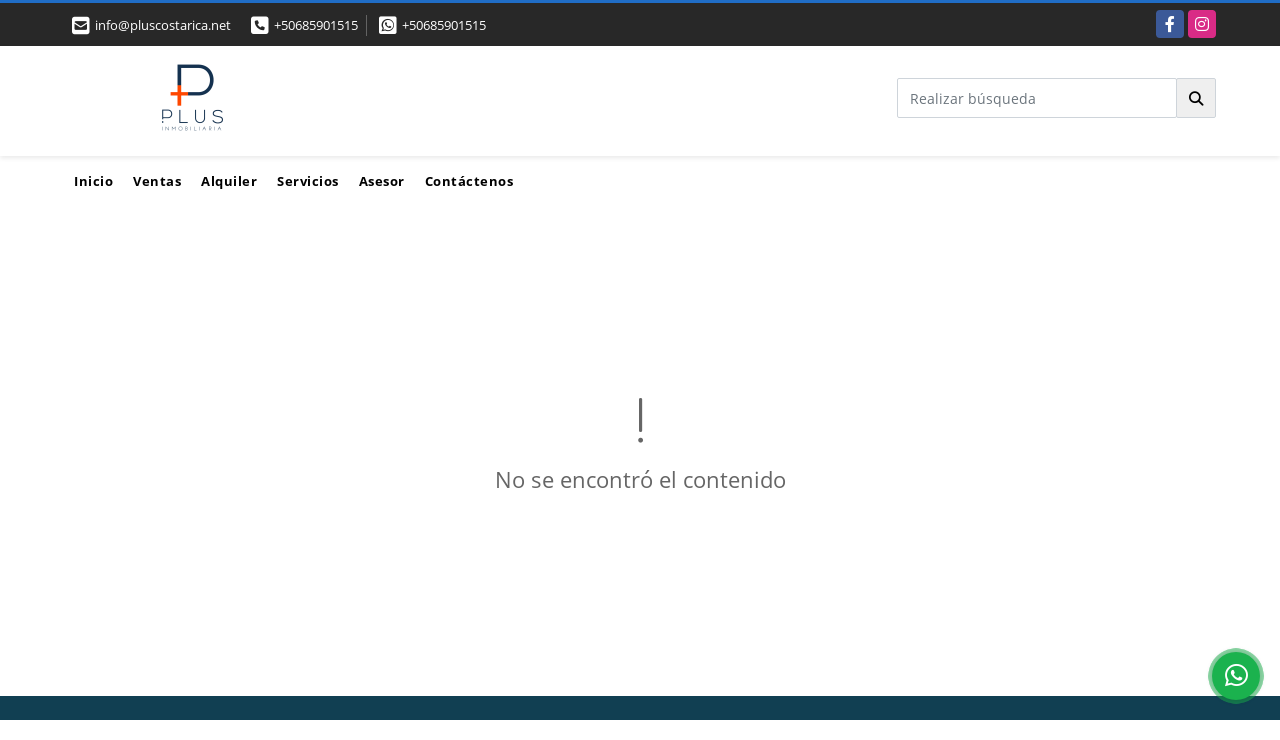

--- FILE ---
content_type: text/html; charset=UTF-8
request_url: https://pluscostarica.net/main-contenido-id-103443-q-nuestra_empresa.htm
body_size: 5863
content:
<!DOCTYPE html>
<html lang="es">
    <head>
        <meta charset="utf-8">
        <meta name="viewport" content="width=device-width, initial-scale=1.0, user-scalable=no">
        <meta name="author" content="Wasi.co">
        <meta name="description" content="">
        <meta name="Keywords" content="Propiedades en Costa Rica San José Escazú, casas, apartamentos, lotes y fincas para la venta y alquiler en Costa Rica San José Escazú">
        <meta name="Language" content="Spanish">
        <meta name="Designer" content="www.wasi.co">
        <meta name="distribution" content="Global">
        <meta name="Robots" content="INDEX,FOLLOW">
        <meta name="csrf-token" content="JIwwWcWbBAXYr4oKaRRJrFuTnEfHVuFs3EqnpglZ">

        <title>Nuestra Empresa</title>

        <!-- og tags -->
        <meta property="og:description" content="" />
        <meta property="og:title" content="Nuestra Empresa" />
        <meta property="og:type" content="website" />
        <meta property="og:url" content="https://pluscostarica.net/main-contenido-id-103443-q-nuestra_empresa.htm" />
        <meta property="og:image" content="https://images.wasi.co/empresas/b20190605050238.png" />
        <meta property="og:image:width" content="300" />
        <meta property="og:image:height" content="225" />
        <meta property="og:site_name" content="pluscostarica.net" />

        <!-- og tags google+ -->
        <meta itemprop="description" content="">

        <!-- og tags twitter-->
        <meta name="twitter:card" value="">

        
        <link rel="shortcut icon" href="https://images.wasi.co/empresas/f20190605050514.png" />
        <!-- ------------ Main Style ------------ -->
                    <link href="https://pluscostarica.net/css/v1/pro10/style.min.css?v11770111870" async rel="stylesheet" type="text/css"/>
            <link href="https://pluscostarica.net/css/v1/pro10/fonts.min.css?v11770111870" async rel="stylesheet" type="text/css"/>
                                          <link href="https://pluscostarica.net/css/v1/pro10/skins/azul.min.css?v11770111870" async rel="stylesheet" type="text/css"/>
                                          <!--skin colors-->
        <!--<link href="css/skin/{color}.min.css" rel="stylesheet" type="text/css"/>-->
        <!--<link rel="stylesheet" href="https://cdn.jsdelivr.net/npm/bootstrap-select@1.14.0-beta3/dist/css/bootstrap-select.min.css">-->

                                        <script src="https://www.google.com/recaptcha/api.js?hl=es&render=explicit" async defer></script>
    </head>
    <body>
            <section id="topBar">
    <div class="container-fluid">
        <div class="area-bar auto_margin">
            <div class="row">
                <div class="col-md-7 hi">
                    <div class="contact_info">
                        <ul>
                            <a href="mailto:&#105;&#110;&#102;&#111;&#64;&#112;&#108;&#117;&#115;&#99;&#111;&#115;&#116;&#97;&#114;&#105;&#99;&#97;&#46;&#110;&#101;&#116;" class="notranslate"><li class="mail"><i class="fas fa-envelope-square" aria-hidden="true"></i> <span>&#105;&#110;&#102;&#111;&#64;&#112;&#108;&#117;&#115;&#99;&#111;&#115;&#116;&#97;&#114;&#105;&#99;&#97;&#46;&#110;&#101;&#116;</span></li></a>
                                                            <li class="phone"><i class="fas fa-phone-square" aria-hidden="true"></i> <span><a href="tel:+50685901515">+50685901515</a></span></li>
                                                                                        <li class="phone"><i class="fab fa-whatsapp-square" aria-hidden="true"></i> <span><a href="tel:+50685901515">+50685901515</a></span></li>
                                                    </ul>
                    </div>
                </div>
                <div class="col-md-5 align-self-center text-right" >
                    <div class="global-social">
                        <div class="google_lang" >
                            <div id="google_translate_element"></div>
                        </div>
                        <div class="areasRedes">
                            <ul class="follow">
                                                                    <li><a href="https://www.facebook.com/plusinmobiliariacr/" target="_blank" data-follow="facebook" title="facebook"><span>Facebook</span></a></li>
                                                                                                                                    <li><a href="https://instagram.com/plusinmobiliariacr?igshid=1ieanm7sv768j" target="_blank" data-follow="instagram" title="instagram"><span>Instagram</span></a></li>
                                                                                                                                                            </ul>
                        </div>
                    </div>
                </div>
            </div>
        </div>
    </div>
</section>

    <header>
    <div class="container-fluid">
        <div class="area-header auto_margin">
            <div class="row">
                <div class="col-lg-2 col-md-3">
                    <div class="logo">
                        <a href="https://pluscostarica.net"><img src="https://images.wasi.co/empresas/b20190605050238.png"  data-2x="https://images.wasi.co/empresas/2xb20190605050238.png" onerror="this.src='https://images.wasi.co/empresas/b20190605050238.png'" width="250" class="img-retina center-block" title="Logo empresa" alt="plus inmobiliaria"></a>
                    </div>
                </div>
                <div class="align-self-center text-right col-lg-10 col-md-9">
                    <div class=" hidden-md-down" style="display: inline-block">
                        <form method="GET" action="https://pluscostarica.net/s" accept-charset="UTF-8" onSubmit="$(&#039;button[type=&quot;submit&quot;]&#039;).attr(&quot;disabled&quot;,&quot;disabled&quot;);">
                        <table cellpadding="0" cellspacing="0" border="0">
                            <tbody>
                            <tr>
                                <td style="min-width: 280px;"><input type="text" class="form-control" aria-label="" placeholder="Realizar búsqueda" value="" name="match"></td>
                                <td><button class="btn btn-search" type="submit"><i class="fa fa-search"></i></button></td>
                            </tr>
                            </tbody>
                        </table>
                        </form>
                    </div>
                </div>
            </div>
        </div>
    </div>
</header>
<nav class="topMenu">
    <div class="flat-mega-menu auto_margin">
        <ul id="idrop" class="mcollapse changer">
            <li><a href="https://pluscostarica.net" >Inicio</a></li>
                                                    <li><a href="https://pluscostarica.net/s/ventas">Ventas</a>
                    <ul class="drop-down one-column hover-fade">
                                                                                                                                        <li><a href="https://pluscostarica.net/s/apartamento/ventas?id_property_type=2&amp;business_type%5B0%5D=for_sale">Apartamento (33)</a></li>
                                                                                                                <li><a href="https://pluscostarica.net/s/bodega/ventas?id_property_type=8&amp;business_type%5B0%5D=for_sale">Bodega (1)</a></li>
                                                                                                                                                                                                                                                                            <li><a href="https://pluscostarica.net/s/campos-chacras-y-quintas/ventas?id_property_type=31&amp;business_type%5B0%5D=for_sale">Campos, Chacras y Quintas (2)</a></li>
                                                                                                                <li><a href="https://pluscostarica.net/s/casa/ventas?id_property_type=1&amp;business_type%5B0%5D=for_sale">Casa (19)</a></li>
                                                                                                                <li><a href="https://pluscostarica.net/s/casa-de-playa/ventas?id_property_type=24&amp;business_type%5B0%5D=for_sale">Casa de Playa (1)</a></li>
                                                                                                                                                                                                                                                                                                                                                                                    <li><a href="https://pluscostarica.net/s/edificio/ventas?id_property_type=16&amp;business_type%5B0%5D=for_sale">Edificio (1)</a></li>
                                                                                                                <li><a href="https://pluscostarica.net/s/finca/ventas?id_property_type=7&amp;business_type%5B0%5D=for_sale">Finca (4)</a></li>
                                                                                                                                                                                                                                                                                                                                                                                    <li><a href="https://pluscostarica.net/s/local-comercial/ventas?id_property_type=3&amp;business_type%5B0%5D=for_sale">Local Comercial (3)</a></li>
                                                                                                                <li><a href="https://pluscostarica.net/s/lote-comercial/ventas?id_property_type=6&amp;business_type%5B0%5D=for_sale">Lote Comercial (7)</a></li>
                                                                                                                <li><a href="https://pluscostarica.net/s/lote-de-playa/ventas?id_property_type=17&amp;business_type%5B0%5D=for_sale">Lote de Playa (3)</a></li>
                                                                                                                                                                    <li><a href="https://pluscostarica.net/s/oficina/ventas?id_property_type=4&amp;business_type%5B0%5D=for_sale">Oficina (2)</a></li>
                                                                                                                                                                    <li><a href="https://pluscostarica.net/s/penthouse/ventas?id_property_type=21&amp;business_type%5B0%5D=for_sale">Penthouse (1)</a></li>
                                                                                                                                                                                                                                                                            <li><a href="https://pluscostarica.net/s/terreno/ventas?id_property_type=32&amp;business_type%5B0%5D=for_sale">Terreno (42)</a></li>
                                                                        </ul>
                </li>
                                                                <li><a href="https://pluscostarica.net/s/alquiler">Alquiler</a>
                    <ul class="drop-down one-column hover-fade">
                                                                                                                                        <li><a href="https://pluscostarica.net/s/apartamento/alquiler?id_property_type=2&amp;business_type%5B0%5D=for_rent">Apartamento (10)</a></li>
                                                                                                                <li><a href="https://pluscostarica.net/s/bodega/alquiler?id_property_type=8&amp;business_type%5B0%5D=for_rent">Bodega (3)</a></li>
                                                                                                                                                                                                                                                                                                                                <li><a href="https://pluscostarica.net/s/casa/alquiler?id_property_type=1&amp;business_type%5B0%5D=for_rent">Casa (3)</a></li>
                                                                                                                                                                                                                                                                                                                                                                                                                                                                                                                                                                                                                                                                                                                                                                                                                    <li><a href="https://pluscostarica.net/s/local-comercial/alquiler?id_property_type=3&amp;business_type%5B0%5D=for_rent">Local Comercial (2)</a></li>
                                                                                                                <li><a href="https://pluscostarica.net/s/lote-comercial/alquiler?id_property_type=6&amp;business_type%5B0%5D=for_rent">Lote Comercial (1)</a></li>
                                                                                                                                                                                                                        <li><a href="https://pluscostarica.net/s/oficina/alquiler?id_property_type=4&amp;business_type%5B0%5D=for_rent">Oficina (1)</a></li>
                                                                                                                                                                                                                                                                                                                                                                                                </ul>
                </li>
                                                                                        <li><a href="https://pluscostarica.net/main-servicios.htm" >Servicios</a></li>
                                                                <li><a href="https://pluscostarica.net/asesores" >Asesor</a></li>
                                                            <li><a href="https://pluscostarica.net/main-contactenos.htm" >Contáctenos</a></li>
        </ul>
    </div>
</nav>
<div id="mobile" style="position: relative;">
    <div class="mobile_search hidden-lg-up">
        <a href="#" class="show_hide"><i class="fas fa-search"></i></a>
    </div>
</div>

<!--mobile search-->
<div class="slidingSearch">
    <form method="GET" action="https://pluscostarica.net/s" accept-charset="UTF-8" onSubmit="$(&#039;input[type=&quot;submit&quot;]&#039;).attr(&quot;disabled&quot;,&quot;disabled&quot;);" class="full-width">
    <div class="input-group">
        <input type="text" class="form-control" aria-label="" placeholder="Realizar búsqueda" value="" name="match">
        <div class="input-group-append">
            <input class="btn input-group-text" type="submit" value="Buscar">
        </div>
    </div>
    </form>
</div>
<!--end -->

                <section>
            <div class="area-content ">
                <!-- mensage-->
                <div class="msg_empty">
                    <div class="text">
                        <i class="far fa-exclamation"></i>
                        <p>No se encontró el contenido</p>
                    </div>
                </div>
                <!-- end mensage-->
            </div>
        </section>
    
    <footer class="pd-50" id="footer_app">
    <div class="container-fluid">
        <div class="areaFooter auto_margin">
            <div class="row">
                                <div class="col-lg-4">
                    <div class="content">
                                                    <h4>QUIÉNES SOMOS</h4>
                            <p>Somos una Inmobiliaria con 10 años de experiencia en el mercado. Creemos en dar soluciones a todas las necesidades del cliente, por ello: vendemos, alquilamos y administramos propiedades, remodelamos y construimos, además contamos con opciones de financiamiento a nivel nacional e internacional </p>
                                                                            <p class="height_5"></p>
                            <div class="fb-page" data-href="https://www.facebook.com/plusinmobiliariacr//" data-tabs="timeline" data-height="70" data-small-header="true" data-adapt-container-width="true" data-hide-cover="false" data-show-facepile="true"><blockquote cite="https://www.facebook.com/plusinmobiliariacr/" class="fb-xfbml-parse-ignore"><a href="https://www.facebook.com/plusinmobiliariacr//"></a></blockquote></div>
                                            </div>
                </div>
                                <div class="col-lg-3">
                    <div class="content">
                        <h4>UBICACIÓN Y CONTACTO</h4>
                        <address>
                            <strong>UBICACIÓN</strong> <br>
                            Distrito Cuatro Escazú<br>
                            <b>Escazú - San José - Costa Rica</b>
                        </address>
                                                    <p>
                                <strong>MÓVIL</strong> <br>
                                <a href="tel:+50685901515">+50685901515</a>
                            </p>
                                                                            <p>
                                <strong>TELÉFONO</strong> <br>
                                <a href="tel:+50685901515">+50685901515</a>
                            </p>
                                                                        <p class="overflow">
                            <strong>EMAIL</strong> <br>
                            <a href="mailto:info@pluscostarica.net" class="notranslate">info@pluscostarica.net</a>
                        </p>
                                                                            <ul class="follow">
                                                                    <li><a href="https://www.facebook.com/plusinmobiliariacr/" target="_blank" data-follow="facebook" title="facebook"><span>Facebook</span></a></li>
                                                                                                                                    <li><a href="https://instagram.com/plusinmobiliariacr?igshid=1ieanm7sv768j" target="_blank" data-follow="instagram" title="instagram"><span>Instagram</span></a></li>
                                                                                                                                                            </ul>
                                            </div>
                </div>
                <div class="col-lg-2">
                    <div class="content">
                        <h4>INFORMACIÓN</h4>
                        <ul class="f_links">
                            <li><a href="https://pluscostarica.net">Inicio</a></li>
                                                                                                                                                <li><a href="https://pluscostarica.net/s/ventas">Ventas</a>
                                                                                                                                                                            <li><a href="https://pluscostarica.net/s/alquiler">Alquiler</a>
                                                                                                                                                <li><a href="https://pluscostarica.net/main-servicios.htm">Servicios</a></li>
                                                                                                                                                                                                                                <li><a href="https://pluscostarica.net/main-contactenos.htm">Contáctenos</a></li>
                            <li><a href="/main-contenido-cat-6.htm">Políticas de privacidad</a></li>
                        </ul>
                    </div>
                </div>
                                <div class="col-lg-3">
                    <div class="content">
                        <div class="Oferte">
                            <i class="fal fa-home"></i>
                            <h5>Oferte su inmueble con nosotros</h5>
                            <!-- Button trigger modal -->
                            <a href="" data-toggle="modal" data-target="#modelId" class="btn btn-dark btn-shadow waves-effect"><strong>OFERTAR</strong></a>
                        </div>
                    </div>
                </div>
                            </div>
        </div>
    </div>
            <!-- Modal -->
<div id="modal_offer">
    <div class="modal fade" id="modelId" tabindex="-1" role="dialog" aria-labelledby="modelTitleId" aria-hidden="true">
        <div class="modal-dialog modal-sm" role="document">
            <div class="modal-content modal-ofertar" style="border-radius: 3px">
                <div class="modal-header">
                    <h5 class="modal-title" id="exampleModalCenterTitle">Ofertar</h5>
                    <button type="button" class="close" data-dismiss="modal" aria-label="Close">
                        <span aria-hidden="true">&times;</span>
                    </button>

                </div>
                <form-offer-property
                        city="554651"
                        country="36"
                        region="1793"
                        recaptcha-site-key=""
                        recaptcha-type="invisible"
                />
            </div>
        </div>
    </div>
</div>
    </footer>
    <!--Whatsapp Widget-->
<div class="whatsApp_widget">
    <div class="box-chat webp">
        <div class="get-comment-close close-widget-top"><i class="far fa-times"></i></div>
        <div class="head">
            <div class="row">
                <div class="col-9">
                    <figure><img src="https://images.wasi.co/empresas/b20190605050238.png" alt="Plus Inmobiliaria"></figure>
                    <div class="empresa">
                        <span class="tt1">Plus Inmobiliaria</span>
                        <span class="tt2">Whatsapp</span>
                    </div>
                </div>
                <div class="col-3 text-right">
                    <i class="fab fa-whatsapp"></i>
                </div>
            </div>
        </div>
        <div class="body">
            <div class="tag-label">Hoy</div>
            <div class="welcome_text arrow_box">
                Hola, buen día. Cómo puedo ayudarle el día de hoy?
                <span id="msg-time"></span>
            </div>
            <p>&nbsp;</p>
        </div>
        <div class="foot">
            <div class="input-group">
                <textarea id="text_whatsapp" data-autoresize rows="1" class="form-control textarea_whatsapp" placeholder="Enviar mensaje"></textarea>
                <div class="input-group-append">
                    <span id="send_w" class="input-group-text" onClick="javascript: window.open('https://wa.me/50685901515?text=' + document.getElementById('text_whatsapp').value);"><i class="fas fa-paper-plane"></i></span>
                </div>
            </div>
        </div>
    </div>

    <div class="sonar-wrapper">
        <div class="sonar-emitter">
            <div class="sonar-wave"></div>
        </div>
    </div>

    <div id="get-comment-btn" class="btn-whatsapp">
        <a href="#?"> <i class="fab fa-whatsapp"></i></a>
    </div>
</div>
<!--end-->

    <section id="Bottom">
    <div class="areaBottom auto_margin">
        <div class="container-fluid">
            <div class="row">
                <div class="col-md-6 hidden-sm-down">
                    <div class="copy">
                        ©2026 <strong>pluscostarica.net</strong>, todos los derechos reservados.
                    </div>
                </div>
                                <div class="col-md-6">
                    <div class="by">
                        <span>Powered by:</span> <b>wasi.co</b>
                    </div>
                </div>
                            </div>
        </div>
    </div>
</section>
                <script>
            var lang_locale = 'es';
            window.lang_custom = {"id_empresa":34039,"lang":"es","country_iso":"cr","es":{"models\/business_type":{"actions":{"sale":"Vender","transfer":"Permutar"},"rent":"Alquiler|Alquiler","sale":"Venta|Ventas"},"models\/company":{"contact_us":"Cont\u00e1ctenos","my_company":"Nuestra Empresa"},"models\/location":{"region":{"label":"Provincia"},"city":{"label":"Ciudad"},"location":{"label":"Localidad"},"zone":{"label":"Zona"}},"models\/news":{"label":"Novedades|Novedades"},"models\/property":{"area":{"label":"\u00c1rea"},"availability":{"rented":"Alquilado"},"bedroom":"Habitaci\u00f3n|Habitaciones","floor":"Piso","garage":"Parqueo","maintenance_fee":"Administraci\u00f3n","property_condition":{"used":"Usado"}},"models\/property_feature":{"id":{"4":"Amoblado"}},"models\/property_type":{"id":{"2":"Apartamento|Apartamentos","3":"Local Comercial","5":"Solar","7":"Finca","11":"Campestre","14":"Apartaestudio|Apartaestudios","21":"Penthouse","25":"Piso","27":"Cortijo","29":"Isla"}},"models\/service":{"label":"Servicio|Servicios"},"models\/user":{"label":"Asesor|Asesor"}}};
        </script>
        <script>
            var city_label = 'Ciudad';
                                    var iso_country = 'CR';
        </script>
        <!-- Global JS -->
        <script src="https://pluscostarica.net/js/v1/pro10/global.min.js?v11770111870"></script>
                  <script src="https://pluscostarica.net/js/app.js?v11770111870"></script>
                        <!--<script src="https://cdn.jsdelivr.net/npm/bootstrap-select@1.14.0-beta3/dist/js/bootstrap-select.min.js"></script>-->
                <script src="https://pluscostarica.net/js/lazyload.min.js?v11770111870" async></script>
                <script src="https://pluscostarica.net/js/webp.js?v11770111870" async></script>
                                <script defer type="text/javascript">
            var _paq = _paq || [];
            /* tracker methods like "setCustomDimension" should be called before "trackPageView" */
            _paq.push(['trackPageView']);
            _paq.push(['enableLinkTracking']);
            (function() {
                var u="//wasiz.com/";
                _paq.push(['setTrackerUrl', u+'piwik.php']);
                _paq.push(['setSiteId', '33897']);
                var d=document, g=d.createElement('script'), s=d.getElementsByTagName('script')[0];
                g.type='text/javascript'; g.async=true; g.defer=true; g.src=u+'piwik.js'; s.parentNode.insertBefore(g,s);
            })();
        </script>
                                <script>
            setTimeout(function() {
                var headID = document.getElementsByTagName("head")[0];
                var newScript = document.createElement('script');
                newScript.src = '//translate.google.com/translate_a/element.js?cb=googleTranslateElementInit';
                headID.appendChild(newScript);
            }, 2000);
        </script>
        <script>
            function googleTranslateElementInit() {
                new google.translate.TranslateElement({
                    pageLanguage: 'es',
                    includedLanguages: 'de,en,pt,ru,fr,fa,zh-CN,zh-TW,ar,it,es,nl',
                    layout: google.translate.TranslateElement.InlineLayout.SIMPLE
                }, 'google_translate_element');
            }
        </script>
                                            <script>
        new Vue({
            el: '#footer_app',
        });
    </script>
            <script>
                        (function(d, s, id) {
                var js, fjs = d.getElementsByTagName(s)[0];
                if (d.getElementById(id)) return;
                js = d.createElement(s); js.id = id;
                js.src = 'https://connect.facebook.net/es/sdk.js#xfbml=1&version=v3.2&autoLogAppEvents=1';
                fjs.parentNode.insertBefore(js, fjs);
            }(document, 'script', 'facebook-jssdk'));
                    </script>
            <input type="text" id="trc" value="" disabled="disabled" style="display: none">
    </body>
</html>
